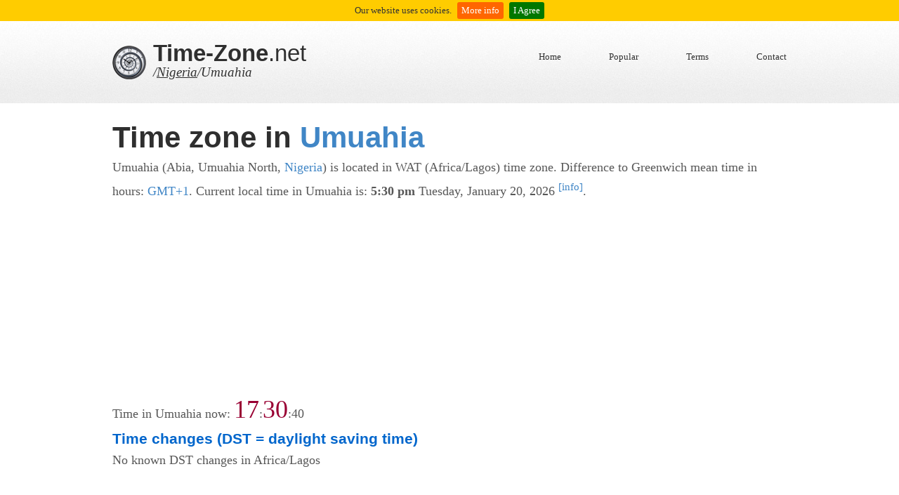

--- FILE ---
content_type: text/html; charset=UTF-8
request_url: http://time-zone.net/nigeria/umuahia/
body_size: 7974
content:
<!DOCTYPE html>
<html lang="en">
<head>
<title>Umuahia timezone</title>
<meta charset="utf-8">
<meta name="viewport" content="width=device-width">
<link href="/css/styles.css" rel="stylesheet" type="text/css" media="all">
<!--[if lt IE 9]>
<script src="/js/html5.js"></script>
<script src="/js/IE9.js"></script>
<![endif]-->

		<link rel="stylesheet" type="text/css" href="/css/cookieconsent.css" />
		<script type="text/javascript" src="/js/jquery.min.js"></script>
		<script type="text/javascript" src="/js/cookieconsent.js"></script>
		<script type="text/javascript">$(document).ready(function(){$.cookieBar({})});</script>



<script>
	function dosync() {
			$.ajax({url: "/gettime2.php?tz=Africa/Lagos",cache:false, timeout:1800, 
			success: function(result){
				today = new Date();
				startmoment = today;
				timeSeconds = parseInt(result);
				//alert("YO:"+timeSeconds);
			}});
	}

function showmap1() {
	document.getElementById('map01').style.display='block';
	document.getElementById('map02').style.display='none';
	document.getElementById('link1').style.backgroundColor='#FC0';
	document.getElementById('link2').style.backgroundColor='#FFF';
}

function showmap2() {
	document.getElementById('map01').style.display='none';
	document.getElementById('map02').style.display='block';
	document.getElementById('link1').style.backgroundColor='#FFF';
	document.getElementById('link2').style.backgroundColor='#FC0';
}
</script>


<script async src="//pagead2.googlesyndication.com/pagead/js/adsbygoogle.js"></script>
<script>
     (adsbygoogle = window.adsbygoogle || []).push({
          google_ad_client: "ca-pub-5816520276332367",
          enable_page_level_ads: true
     });
</script>
</head>
<body>
<div id="headerwrap">
  <header id="mainheader" class="bodywidth clear"> <img src="/images/logo.png" alt="" class="logo">
    <hgroup id="websitetitle">
      <h1><a href="http://time-zone.net"><span class="bold">Time-Zone</span>.net</a></h1>
      <h2>/<a href="/nigeria/" style="text-decoration:underline">Nigeria</a>/Umuahia</h2>
    </hgroup>
    <nav>
      <ul>
        <li><a href="/">Home</a></li>
        <li><a href="/popular">Popular</a></li>
        <li><a href="/termsofuse">Terms</a></li>
        <li><a href="/contact">Contact</a></li>
      </ul>
    </nav>
  </header>
</div>
<aside id="introduction" class="bodywidth clear">
  <div id="introleft">
    <h2>Time zone in <span class="blue">Umuahia</span></h2>
    <p>Umuahia  (Abia, Umuahia North, <a href="/nigeria/">Nigeria</a>) is located in WAT (Africa/Lagos) time zone. Difference to Greenwich mean time in hours: <a href="http://clock.zone/gmt/+1" target="_blank">GMT+1</a>. Current local time in Umuahia is: <b>5:30 pm</b> Tuesday, January 20, 2026 <a href="javascript:alert('in moment when this page was generated');" title="in moment when this page was generated"><sup>[info]</sup></a>.</p>
    <p><script async src="//pagead2.googlesyndication.com/pagead/js/adsbygoogle.js"></script>
<!-- time-zone-net -->
<ins class="adsbygoogle"
     style="display:block"
     data-ad-client="ca-pub-5816520276332367"
     data-ad-slot="4958938416"
     data-ad-format="auto"></ins>
<script>
(adsbygoogle = window.adsbygoogle || []).push({});
</script></p>
    <p style="margin-top:4px;">Time in Umuahia now: <label id="hours" style="font-size:2em; color:#903">17</label>:<label id="minutes" style="font-size:2em; color:#903">30</label>:<label id="seconds">37</label></p>
    <script type="text/javascript">
		var today = new Date();
		var startmoment = today;
        var hoursLabel = document.getElementById("hours");
        var minutesLabel = document.getElementById("minutes");
        var secondsLabel = document.getElementById("seconds");
        var timeSeconds = 63037; //h*3600+m*60+s
		
        setInterval(setTime, 200);

        function setTime()
        {
			var now = new Date();
			totalSeconds = parseInt((now - startmoment)/1000+timeSeconds);
            secondsLabel.innerHTML = pad(totalSeconds%60);
            minutesLabel.innerHTML = pad(parseInt(totalSeconds/60)%60);
            hoursLabel.innerHTML = pad(parseInt(totalSeconds/3600)%24);
        }

        function pad(val)
        {
            var valString = val + "";
            if(valString.length < 2)
            {
                return "0" + valString;
            }
            else
            {
                return valString;
            }
        }
    </script>
    
<h3>Time changes (DST = daylight saving time)</h3>
<p>No known DST changes in Africa/Lagos</p>
<p><script async src="//pagead2.googlesyndication.com/pagead/js/adsbygoogle.js"></script>
<!-- time-zone-net -->
<ins class="adsbygoogle"
     style="display:block"
     data-ad-client="ca-pub-5816520276332367"
     data-ad-slot="4958938416"
     data-ad-format="auto"></ins>
<script>
(adsbygoogle = window.adsbygoogle || []).push({});
</script></p> 
  </div>
</aside>
<div id="maincontent" class="bodywidth clear">
  <div id="aboutleft">
<h2>Umuahia on timezone map</h2>
<p><a href="javascript:showmap1();" style="background-color:#FC0" id="link1">[Timezone world map]</a> &bull; <a href="javascript:showmap2();" id="link2">[Zoom in]</a></p>

<div style="position:relative; width:100%; height:100%;" id="map01"><img src="/images/timezonemap.jpg" style="width:100%; height:auto;">
<div style="position:absolute; left:52.08%; top:46.93%;"><img src="/images/marker0.png" style="position:relative; left:-12px; top:-31px;"></div>
</div>

<div style="position:relative; width:100%; height:100%; display:none;" id="map02">
	<img src="/images/maps/1-1.jpg" style="width:100%; height:auto;" />
	<div style="position:absolute; left:54.16%; top:43.86%;"><img src="/images/marker0.png" style="position:relative; left:-12px; top:-31px;" onClick="javascript:this.style.display='none'" /></div>
</div>

<p style="font-size:1em; font-style:italic;">Thanks to <a href="http://timein.org/images/timezonemap.jpg" target="_blank">timein.org</a> for equirectangular time zone world map. 
Used with permition. This map contains only raw offset GMT (independent of DST).</p>



  </div>
  <section id="articlesright">
    <h4>Ads</h4>
    <p><script async src="//pagead2.googlesyndication.com/pagead/js/adsbygoogle.js"></script>
<!-- time-zone-net -->
<ins class="adsbygoogle"
     style="display:block"
     data-ad-client="ca-pub-5816520276332367"
     data-ad-slot="4958938416"
     data-ad-format="auto"></ins>
<script>
(adsbygoogle = window.adsbygoogle || []).push({});
</script></p>
    <h4>Social</h4>
    <p><iframe src="http://www.facebook.com/plugins/like.php?href=http%3A%2F%2Ftime-zone.net&amp;layout=button_count&amp;show_faces=true&amp;action=like&amp;colorscheme=light&amp" style="overflow:hidden;width:140px;height:20px;" scrolling="no" frameborder="0" allowTransparency="true"></iframe></p>
    <h3>Search city</h3>
    <p>Or if you prefer using search field, type the name of the <strong>city</strong> (or part of the name): </p>
    <p>
    <form name="form1" method="get" action="/searchcity">
      <input type="hidden" name="c" value="nigeria">
      <label>
        <input type="text" name="q" id="q">
      </label>
      <input type="submit" value="GO..">
    </form>
    </p>

  </section>
</div>
<div id="footerwrap">
  <footer id="mainfooter" class="bodywidth clear">
    <nav class="clear">
      <ul>
        <li><a href="/">Home</a></li>
        <li><a href="/popular">Popular</a></li>
        <li><a href="/termsofuse">Terms of use</a></li>
        <li><a href="/sitemap.txt">Sitemap</a></li>
        <li><a href="/contact">Contact</a></li>
      </ul>
    </nav>
    <p class="copyright">&copy;2026 Programmed by Gashpar</p>
  </footer>
</div>
<script>
	synctimer = setTimeout(dosync, 500);
</script>
</body>
</html>


--- FILE ---
content_type: text/html; charset=UTF-8
request_url: http://time-zone.net/gettime2.php?tz=Africa/Lagos&_=1768926638826
body_size: 15
content:
63038

--- FILE ---
content_type: text/html; charset=utf-8
request_url: https://www.google.com/recaptcha/api2/aframe
body_size: 270
content:
<!DOCTYPE HTML><html><head><meta http-equiv="content-type" content="text/html; charset=UTF-8"></head><body><script nonce="zSjXIyunwvhRIPAWIxDj1g">/** Anti-fraud and anti-abuse applications only. See google.com/recaptcha */ try{var clients={'sodar':'https://pagead2.googlesyndication.com/pagead/sodar?'};window.addEventListener("message",function(a){try{if(a.source===window.parent){var b=JSON.parse(a.data);var c=clients[b['id']];if(c){var d=document.createElement('img');d.src=c+b['params']+'&rc='+(localStorage.getItem("rc::a")?sessionStorage.getItem("rc::b"):"");window.document.body.appendChild(d);sessionStorage.setItem("rc::e",parseInt(sessionStorage.getItem("rc::e")||0)+1);localStorage.setItem("rc::h",'1768926639459');}}}catch(b){}});window.parent.postMessage("_grecaptcha_ready", "*");}catch(b){}</script></body></html>